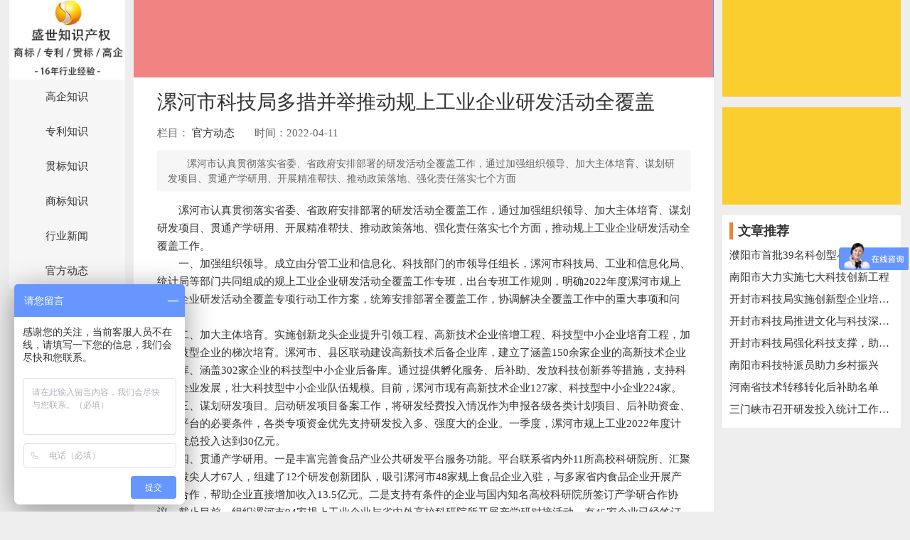

--- FILE ---
content_type: text/html; charset=utf-8
request_url: http://www.sstm100.cn/guanfang/595.html
body_size: 5552
content:

<!DOCTYPE html>
<html lang="zh-cn">
<head>
    <meta charset="utf-8" />
    <meta name="viewport" content="width=device-width,initial-scale=1.0,maximum-scale=1.0,user-scalable=no">
    <meta http-equiv="Cache-Control" content="no-transform" />
    <meta http-equiv="Cache-Control" content="no-siteapp" />
    <meta name="applicable-device" content="pc,mobile" />
    <meta name="renderer" content="webkit">
    <meta name="force-rendering" content="webkit" />
    <meta name="format-detection" content="telephone=no,email=no,address=no" />
    <meta http-equiv="X-UA-Compatible" content="Chrome=1,IE=Edge" />
    <title>漯河市科技局多措并举推动规上工业企业研发活动全覆盖-河南盛世知识产权</title>
    <meta name="keywords" content="漯河工业企业,漯河企业">
    <meta name="description" content="漯河市认真贯彻落实省委、省政府安排部署的研发活动全覆盖工作，通过加强组织领导、加大主体培育、谋划研发项目、贯通产学研用、开展精准帮扶、推动政策落地、强化责任落实七个方面">
	<link rel="shortcut icon" type="image/x-icon" href="/favicon.ico">
    <link href="/template/default/index/news_css/style.css" rel="stylesheet" />
    <link href="/template/default/index/news_css/swiper.min.css" rel="stylesheet" />
    <script>
var _hmt = _hmt || [];
(function() {
  var hm = document.createElement("script");
  hm.src = "https://hm.baidu.com/hm.js?45c27da478d2535cf1502db3c89beaa9";
  var s = document.getElementsByTagName("script")[0]; 
  s.parentNode.insertBefore(hm, s);
})();
</script>
<script>
(function(){
var el = document.createElement("script");
el.src = "https://lf1-cdn-tos.bytegoofy.com/goofy/ttzz/push.js?cbace05a89386595b00ea8446035fc1a14f857727be90276dbda0ae5270fb3d9fd9a9dcb5ced4d7780eb6f3bbd089073c2a6d54440560d63862bbf4ec01bba3a";
el.id = "ttzz";
var s = document.getElementsByTagName("script")[0];
s.parentNode.insertBefore(el, s);
})(window)
</script>    <script>
var _hmt = _hmt || [];
(function() {
  var hm = document.createElement("script");
  hm.src = "https://hm.baidu.com/hm.js?45c27da478d2535cf1502db3c89beaa9";
  var s = document.getElementsByTagName("script")[0]; 
  s.parentNode.insertBefore(hm, s);
})();
</script>
</head>
<body>
<div class="container">
    <div class="index_box">
        <div class="t_left">
            <div class="t_logo"><a href="http://www.sstm100.cn/news/"><img src="/template/default/index/news_images/pc_logo.jpg" alt="河南盛世知识产权" class="t_pc"><img src="/template/default/index/news_images/m_logo.png" alt="河南盛世知识产权" class="t_wap"></a></div>
            <div class="t_sort t_wap"><span onclick="henav()"><img src="/template/default/index/news_images/head_nav.png" alt="列表"></span></div>
            <ul class="index_part" id="head_ul">
                                        <li ><a href="http://www.sstm100.cn/gaoqi/">高企知识</a></li>
                                            <li ><a href="http://www.sstm100.cn/zhuanli/">专利知识</a></li>
                                            <li ><a href="http://www.sstm100.cn/guanbiao/">贯标知识</a></li>
                                            <li ><a href="http://www.sstm100.cn/shangbiao/">商标知识</a></li>
                                            <li ><a href="http://www.sstm100.cn/hangye/">行业新闻</a></li>
                                            <li class="on"><a href="http://www.sstm100.cn/guanfang/">官方动态</a></li>
                                </ul>
        </div>
        <div class="t_mid">
            <div class="index_banner">
                <div class="swiper-container">
                    <div class="swiper-wrapper">
                        <div class="swiper-slide"><a href="/shiwu.html"><img src="/template/default/index/news_images/pc_show1.jpg" alt="商标注册"></a></div>
                        <div class="swiper-slide"><a href="/zhuanli.html"><img src="/template/default/index/news_images/pc_show2.jpg" alt="专利申请"></a></div>
                  </div>
                </div>
            </div>
            <div class="show_body">
                <div class="show_title">
                    <h1>漯河市科技局多措并举推动规上工业企业研发活动全覆盖</h1>
                    <div class="show_txt"><span>栏目：
                    <a href="http://www.sstm100.cn/guanfang/">官方动态</a>
                    </span>时间：2022-04-11</div>
                </div>
                <div class="show_intro">漯河市认真贯彻落实省委、省政府安排部署的研发活动全覆盖工作，通过加强组织领导、加大主体培育、谋划研发项目、贯通产学研用、开展精准帮扶、推动政策落地、强化责任落实七个方面</div>
                <div class="show_article"><p>漯河市认真贯彻落实省委、省政府安排部署的研发活动全覆盖工作，通过加强组织领导、加大主体培育、谋划研发项目、贯通产学研用、开展精准帮扶、推动政策落地、强化责任落实七个方面，推动规上工业企业研发活动全覆盖工作。</p><p>一、加强组织领导。成立由分管工业和信息化、科技部门的市领导任组长，漯河市科技局、工业和信息化局、统计局等部门共同组成的规上工业企业研发活动全覆盖工作专班，出台专班工作规则，明确2022年度漯河市规上工业企业研发活动全覆盖专项行动工作方案，统筹安排部署全覆盖工作，协调解决全覆盖工作中的重大事项和问题。</p><p>二、加大主体培育。实施创新龙头企业提升引领工程、高新技术企业倍增工程、科技型中小企业培育工程，加强科技型企业的梯次培育。漯河市、县区联动建设高新技术后备企业库，建立了涵盖150余家企业的高新技术企业后备库、涵盖302家企业的科技型中小企业后备库。通过提供孵化服务、后补助、发放科技创新券等措施，支持科技型企业发展，壮大科技型中小企业队伍规模。目前，漯河市现有高新技术企业127家、科技型中小企业224家。</p><p>三、谋划研发项目。启动研发项目备案工作，将研发经费投入情况作为申报各级各类计划项目、后补助资金、研发平台的必要条件，各类专项资金优先支持研发投入多、强度大的企业。一季度，漯河市规上工业2022年度计划研发总投入达到30亿元。</p><p>四、贯通产学研用。一是丰富完善食品产业公共研发平台服务功能。平台联系省内外11所高校科研院所、汇聚行业拔尖人才67人，组建了12个研发创新团队，吸引漯河市48家规上食品企业入驻，与多家省内食品企业开展产学研合作，帮助企业直接增加收入13.5亿元。二是支持有条件的企业与国内知名高校科研院所签订产学研合作协议。截止目前，组织漯河市94家规上工业企业与省内外高校科研院所开展产学研对接活动，有45家企业已经签订产学研合作协议或有合作意向。三是每年组织1-2次高校科技成果发布会，组织漯河市规上企业与高校进行产学研对接。</p><p>五、开展精准帮扶。强科技政策宣传，1月19日，组织漯河市县区科技主管部门和科技型企业500余人，参加全省线上科技政策培训。收集整理河南省漯河市科技政策，编印了《助企政策手册》，发放给辖区规上工业企业和科技型企业。开展为期两个月的“服务进企业暖心促发展”集中服务活动，准确掌握企业基本情况、技术需求、未开展研发活动存在的问题和困难、拟采取的帮扶措施、企业开展研发活动的时间节点等相关内容，一企一策建立工作台账进行指导帮扶，完成一家销号一家，确保2022年工作目标的实现。</p><p>六、推动政策落地。一是漯河市委、市政府制订印发了《关于加快科技创新推动高质量发展的实施意见（2021-2025年）》，提出要在“十四五”期间科技创新主要指标要实现“五个翻一番、五个新突破”，提出“科技创新八大行动”，出台了一系列的政策措施，推动经济社会高质量发展。二是漯河市政府出台了《漯河市人民政府办公室关于印发2021年度全市加大全社会研发投入工作计划的通知》《漯河市人民政府办公室关于印发漯河市规模以上企业研发活动全覆盖攻坚行动方案的通知》等文件，对推动企业加大研发投入实现规上企业研发活动全覆盖工作进行了安排部署。三是正在谋划出台《漯河市促进全社会研发投入提升的若干政策措施》。</p><p>七、强化责任落实。出台了《漯河市创新生态评价办法(试行)》（漯政办〔2022〕7号）将创新主体培育、研发投入、研发活动全覆盖作为全市创新生态评价的重点内容，通过周交办、月讲评、季监测、年度综合考评，引导各县区、各部门加大研发投入工作力度，积极开展企业创新服务,推动漯河市规模以上工业企业研发活动全覆盖,全面提升企业技术创新能力。</p><p>经测算，2022年一季度漯河市开展研发活动企业308家，计划研发总投入达到30亿元，研发活动覆盖率达到47.2%。</p><p>文章来源：漯河市科学技术局</p><p><img src="/uploads/image/20220411/1649672129970882.jpg" title="漯河市科技局多措并举推动规上工业企业研发活动全覆盖 " alt="漯河市科技局多措并举推动规上工业企业研发活动全覆盖 "/></p><p>以上就是河南盛世知识产权小编为大家整理的关于《漯河市科技局多措并举推动规上工业企业研发活动全覆盖》相关内容，如果想了解更多更详细的内容可持续关注本站，也可直接咨询在线客服或拨打免费咨询热线：<b>17324810679</b></p></div>
                <div class="show_tag">
                                             <a href="http://www.sstm100.cn/tag/leiheqiye"><span>漯河企业</span></a>
                    	
                </div>
                <div class="show_present">本文地址：http://www.sstm100.cn/guanfang/595.html</div>
                <div class="show_declare">版权声明：本站部分图片、文章来源于网络，不代表本人观点，版权归原作者所有，如有侵权，请联系本站管理员删除。</div>
                <div class="show_prev">
                    <ul class="show_prevul">
                        <li><span>上一篇：</span><a href="http://www.sstm100.cn/guanfang/594.html">河南：关于预拨2022年企业研发财政补助专项资金预算的通知</a></li>
                        <li><span>下一篇：</span><a href="http://www.sstm100.cn/guanfang/596.html">开封市科技局优化科技营商环境助力高质量发展</a></li>
                    </ul>
                </div>
                <div class="show_advert"><img src="http://www.sstm100.com/static/SSZC//template/default/index/news_images/news_moban01.jpg" alt=""></div>
            </div>
            <div class="index_news">
                <ul class="index_newsul">
                    		
                    <li>
                        <h3><a href="http://www.sstm100.cn/guanfang/208.html" title="濮阳市首批39名科创型小微企业服务专员上岗">濮阳市首批39名科创型小微企业服务专员上岗</a></h3>
                        <p>1月14日，濮阳市召开全市科创型小微企业服务专员派出动员视频会议，部署全市科创型小微企业服务专员工作。为加大科创型小微企业培育力度，帮助科创型小微企业从“种子、幼苗”长成“参天大树...</p>
                        <div class="txt"><span>时间：2022-02-09 15:05:48</span><span>分类：<a href="">专利知识</a></span><span>标签：<a href="">专利</a><a href="">郑州专利申请</a></span></div>
                    </li>		
                    <li>
                        <h3><a href="http://www.sstm100.cn/guanfang/207.html" title="南阳市大力实施七大科技创新工程">南阳市大力实施七大科技创新工程</a></h3>
                        <p>南阳市认真贯彻落实习近平总书记视察南阳重要指示精神和省委书记楼阳生在全省科技创新工作汇报会、嵩山实验室建设工作座谈会上的讲话精神，大力实施七大科技创新工程，进一步开拓创新、狠抓落实...</p>
                        <div class="txt"><span>时间：2022-02-09 14:59:22</span><span>分类：<a href="">专利知识</a></span><span>标签：<a href="">专利</a><a href="">郑州专利申请</a></span></div>
                    </li>		
                    <li>
                        <h3><a href="http://www.sstm100.cn/guanfang/206.html" title="开封市科技局实施创新型企业培育三年行动计划">开封市科技局实施创新型企业培育三年行动计划</a></h3>
                        <p>为持续强化企业创新主体地位，壮大创新型企业集群，开封市科技局逐步建立以科技型中小企业为基础、高新技术企业为支撑、创新龙头企业、“瞪羚”企业(科技小巨人企业)为引领的创新型企业集群梯...</p>
                        <div class="txt"><span>时间：2022-02-09 14:53:51</span><span>分类：<a href="">专利知识</a></span><span>标签：<a href="">专利</a><a href="">郑州专利申请</a></span></div>
                    </li>		
                    <li>
                        <h3><a href="http://www.sstm100.cn/guanfang/205.html" title="开封市科技局推进文化与科技深度融合">开封市科技局推进文化与科技深度融合</a></h3>
                        <p>为深入推进文化与科技深度融合，争创文化和科技融合示范基地，开封市成立了由李湘豫市长任组长的开封市创建文化和科技融合示范基地工作领导小组，出台了《开封市创建文化和科技融合示范基地工作...</p>
                        <div class="txt"><span>时间：2022-02-09 14:52:30</span><span>分类：<a href="">专利知识</a></span><span>标签：<a href="">专利</a><a href="">郑州专利申请</a></span></div>
                    </li>                </ul>
            </div>
        </div>
        <div class="t_right">
            <div class="r_advert"><a href=""><img src="/template/default/index/news_images/r_adver1.jpg" alt=""></a></div>
            <div class="r_advert"><a href=""><img src="/template/default/index/news_images/r_adver1.jpg" alt=""></a></div>
            <ul class="r_news">
                <li><p>文章推荐</p></li>
                		
                <li><a href="http://www.sstm100.cn/guanfang/208.html" title="濮阳市首批39名科创型小微企业服务专员上岗">濮阳市首批39名科创型小微企业服务专员上岗</a></li>		
                <li><a href="http://www.sstm100.cn/guanfang/207.html" title="南阳市大力实施七大科技创新工程">南阳市大力实施七大科技创新工程</a></li>		
                <li><a href="http://www.sstm100.cn/guanfang/206.html" title="开封市科技局实施创新型企业培育三年行动计划">开封市科技局实施创新型企业培育三年行动计划</a></li>		
                <li><a href="http://www.sstm100.cn/guanfang/205.html" title="开封市科技局推进文化与科技深度融合">开封市科技局推进文化与科技深度融合</a></li>		
                <li><a href="http://www.sstm100.cn/guanfang/204.html" title="开封市科技局强化科技支撑，助力“万人助万企”">开封市科技局强化科技支撑，助力“万人助万企”</a></li>		
                <li><a href="http://www.sstm100.cn/guanfang/203.html" title="南阳市科技特派员助力乡村振兴">南阳市科技特派员助力乡村振兴</a></li>		
                <li><a href="http://www.sstm100.cn/guanfang/202.html" title="河南省技术转移转化后补助名单">河南省技术转移转化后补助名单</a></li>		
                <li><a href="http://www.sstm100.cn/guanfang/209.html" title="三门峡市召开研发投入统计工作电视电话会议">三门峡市召开研发投入统计工作电视电话会议</a></li>            </ul>
        </div>
    </div>
</div>
<div class="t_footer">
    <div class="container">
       <!-- <div class="footer_nav2"><a href="">商标注册</a><a href="">专利申请</a><a href="">版权登记</a><a href="">项目申报</a></div>-->
        <div class="footer_nav"><a href="/">关于我们</a>|<a href="/">联系我们</a>|<a href="/">举报投诉</a>|<a href="/">商务合作</a>|<a href="/">免责声明</a>|<a href="/">版权声明</a></div>
        <div class="footer_con"><span>邮箱：3145759898@qq.com</span><span>电话：17324810679</span><span>www.sstm100.cn 河南盛世知识产权事务所</span></div>
        <div class="footer_cop"><a href="https://beian.miit.gov.cn" rel="nofollow" target="_blank"> 豫ICP备19012735号-2</a> | <a href="/sitemap.txt">网站地图</a> / <a href="/sitemap.xml">XML</a></div>
    </div>
</div>
    <script src="/template/default/index/news_js/jquery.min.js" type="text/javascript"></script>
    <script src="/template/default/index/news_js/swiper-bundle.min.js" type="text/javascript"></script>
    <script src="/template/default/index/news_js/tong.js" type="text/javascript"></script>
     <script src="https://s.ssl.qhres2.com/ssl/ab77b6ea7f3fbf79.js"  id="sozz"></script>    <script language="javascript" src="http://awt.zoosnet.net/JS/LsJS.aspx?siteid=AWT51810093&float=1&lng=cn"></script>
</body>
</html>

--- FILE ---
content_type: text/css
request_url: http://www.sstm100.cn/template/default/index/news_css/style.css
body_size: 2046
content:
/*ShengShi*/
body,h1,h2,h3,h4,h5,dl,dd,dt,p,ul,li,ol {margin: 0;padding: 0;}

em {font-weight: normal;font-style: normal;}
input,select,form,textarea,button {border: none;margin: 0;outline: none;padding: 0;-webkit-appearance: none;}

h1,h2,h3,h4,h5 {font-weight: normal;}

img {border: none;height: auto;max-width: 100%;vertical-align:middle;}

a {text-decoration: none;outline: none;-webkit-tap-highlight-color: transparent;-webkit-touch-callout: none;-webkit-user-select: none;}

a:link,a:visited {color: #333;text-decoration: none;}
a:hover,a:active {color: #111f3f;text-decoration: none;}
* {font-family: 微软雅黑,"Microsoft YaHei";}
ul{padding-left:0;list-style-type:none}
li {list-style-type: none;}

.container{max-width: 1380px;width: 98%;margin:0 auto;position: relative;}
.left{float: left;}.right{float: right;}
.center{text-align:center !important;}
.header{background:#142A4F;position: relative;top: 0;z-index: 99999;width: 100%;}
body {      width: 100%;
            background: #EEEEEE;
            font-family: Helvetica Neue, Helvetica, Arial, sans-serif;
            font-size: 1rem;
            color: #333;
            margin: 0;
            padding: 0;
        }
@media screen and (max-width: 1600px) {html{font-size:15.5px;}}
@media screen and (max-width: 1440px) {html{font-size:15px;}}
@media screen and (max-width: 1200px) {html{font-size:14.5px;}}
@media screen and (max-width: 1000px) {html{font-size:14px;}}
@media screen and (max-width: 850px) {html{font-size:13.5px;}}

@media(max-width:768px){ html { font-size:15; } }
@media(max-width:640px){ html { font-size:15px; } }  
@media(max-width:540px){ html { font-size:15px; } }   
@media(max-width:480px){ html { font-size:15px; } }     
@media(max-width:445px){ html { font-size:15px; } }
@media(max-width:414px){ html { font-size:15px; } }   
@media(max-width:375px){ html { font-size:15px; } }     
@media(max-width:360px){ html { font-size:15px; } }
@media(max-width:320px){ html { font-size:12px; } }

/*formal*/
.index_box{display: inline-block;width: 100%;}
.t_left{float: left;background: #f6f6f6;width: 13%;}
.t_mid{float: left;width:65%;margin: 0 1%;}
.t_right{float: left;width: 20%;}

.t_left .index_part{}
.t_left .index_part li{padding:1rem;text-align: center;}
.t_left .index_part li:hover{background: #ff8730;}
.t_left .index_part li:hover a{color: #fff;}

.t_mid .index_news{background: #fff;}
.t_mid .index_newsul{}
.t_mid .index_newsul li{padding: 2%;border-bottom: 1px solid #F2F2F2;}
.t_mid .index_newsul li:hover{background: #f6f6f6;}
.t_mid .index_newsul li h3{font-size: 1.4rem;font-weight: bold;}
.t_mid .index_newsul li h3 a{}
.t_mid .index_newsul li p{margin: 1rem 0;font-size: 0.95rem;line-height: 1.5rem;}
.t_mid .index_newsul .txt{}
.t_mid .index_newsul .txt span{margin-right: 2rem;}
.t_mid .index_newsul .txt span a{margin-right: 0.5rem;}
.r_advert{margin-bottom:1rem;}
.r_news{padding:4%;background: #fff;}
.r_news p {
	font-size: 1.2rem;
	font-weight: bold;
	border-left: 0.3rem solid #ec8337;
	padding-left: 0.5rem;margin-bottom: 0.5rem;
}
.r_news a {
	font-size: 1rem;
	white-space: nowrap;
	overflow: hidden;
	text-overflow: ellipsis;
	display: block;
	color: #333;
	padding: 0.4rem 0;
}


.t_footer{text-align: center;padding: 1rem 0;}
.footer_nav{margin: 0.8rem 0;}
.footer_nav a{margin: 0 1rem;}
.footer_nav2{margin: 0.8rem 0;}
.footer_nav2 a{margin: 0 0.8rem;}
.footer_con{margin: 0.5rem 0;}
.footer_con span{margin: 0 0.6rem;}
.footer_cop{}
.footer_cop span{}
.footer_cop a{}
/*show*/
.show_body{background: #fff;padding: 2% 4%;margin-bottom: 1rem;}
.show_title{}
.show_title h1{font-size: 1.89rem;}
.show_title .show_txt{margin: 1rem 0;color: #666;}
.show_title span{margin-right: 1.6rem;}
.show_title a{}
.show_intro {
	background: #f6f6f6;
	padding:1% 2%;
	margin: 1rem 0;
	font-size: 0.9rem;
	line-height: 1.4rem;
	text-indent: 2em;
	border-radius: 0.2rem;
	color: #666;
	box-shadow: 0px 0px 1px rgba(20,40,66,.2);
}

.show_article h2{font-size: 1.4rem;margin: 0.5rem 0;font-weight: bold;}
.show_article h3{font-size: 1.2rem;margin: 0.5rem 0;font-weight: bold;}
.show_article h4{font-size: 1.1rem;margin: 0.5rem 0;font-weight: bold;}
.show_article p{color: #333;text-indent:2em;line-height: 1.68rem;}
.show_article strong{}
.show_article span{}
.show_article a{color: #ec6c0f;}
.show_article img{display: block;width:68%;margin: 0 auto;padding: 1rem 0;}

.show_tag a{
	color: #fff;
	background: #ec6c0f;
	margin: 1rem 0.5rem;
	padding: 0.2rem 1rem;
	display: inline-block;
	border-radius: 0.8rem;
}
.show_present{}
.show_declare{margin-top: 1rem;}

.show_prev{padding: 2% 0;}
.show_prevul{display: table;width: 100%;}
.show_prevul li{float: left;background: #eee;width: 44%;padding:2%;margin: 1%;border-radius: 0.3rem;}
.show_prevul li:hover{background: #ec8337;color: #fff;}
.show_prevul li:hover a{color: #fff;}
.show_prevul li a{}
.show_prevul li span{display: block;margin-bottom:1rem;}
.show_advert{}
.show_advert img{width: 100%;}

/*wap*/
.t_pc{display: block;}
.t_wap{display: none;}

/*pagination*/
.pagination{ height:40px; padding:20px 0px;display:table;margin:0 auto;}
.pagination p{margin:0; cursor:pointer}
.pagination a{display:block;float:left;margin-right:10px;padding:2px 12px;height:24px;border:1px #cccccc solid;background:#fff;text-decoration:none;color:#808080;font-size:12px;line-height:24px;}
.pagination a:hover{color:#077ee3;background: white;border:1px #077ee3 solid;}
.pagination a.cur{border:none;background:#077ee3;color:#fff;}
.pagination p{float:left;padding:2px 12px;font-size:12px;height:24px;line-height:24px;color:#bbb;border:1px #ccc solid;background:#fcfcfc;margin-right:8px;}
.pagination p.pageRemark{border-style:none;background:none;margin-right:0px;padding:4px 0px;color:#666;}
.pagination p.pageRemark b{color:red;}
.pagination p.pageEllipsis{border-style:none;background:none;padding:4px 0px;color:#808080;}
.dates li {font-size: 14px;margin:20px 0}
.dates li span{float:right}

.index_tagul{padding:2%;}
.index_tagul li{}
.index_tagul li a{}

@media only screen and (max-width:768px){ 
.t_pc{display: none;}
.t_wap{display: block;}
/*.t_left,.t_right{display: none;}*/
.t_left{
	display: table;
	width: 96%;
	padding: 2%;
	position: relative;
	background: #fff;
	box-shadow: 0px 0px 4px rgba(20,40,66,.1);margin-bottom: 0.5rem;
}
.t_left .t_logo{float: left;width: 50%;}
.t_left .t_sort{float: right;width: 9%;}
.t_mid{width: 100%;margin: 0;}
.t_right{width: 98%;}
.index_part {
	width: 10rem;
	background: #fff;
	text-align: center;
	position: absolute;
	top: 3.6rem;
	right: 1rem;
	border-radius: 5px;
	z-index: 999999;
	-webkit-box-shadow: #8d8e99 0 0 5px;
	-moz-box-shadow: #8d8e99 0 0 5px;
	box-shadow: #8d8e99 0 0 5px;
	display: none;
}
}

--- FILE ---
content_type: application/javascript
request_url: http://www.sstm100.cn/template/default/index/news_js/tong.js
body_size: 218
content:
function henav() {
			            document.getElementById("head_ul").style.display = document.getElementById("head_ul").style.display ==
			            '' ? 'block' : '';
			        }
    var mySwiper = new Swiper ('.index_banner .swiper-container', {
    direction: 'horizontal', 
    loop: true, 
    speed:1000,
    autoplay: true,          })